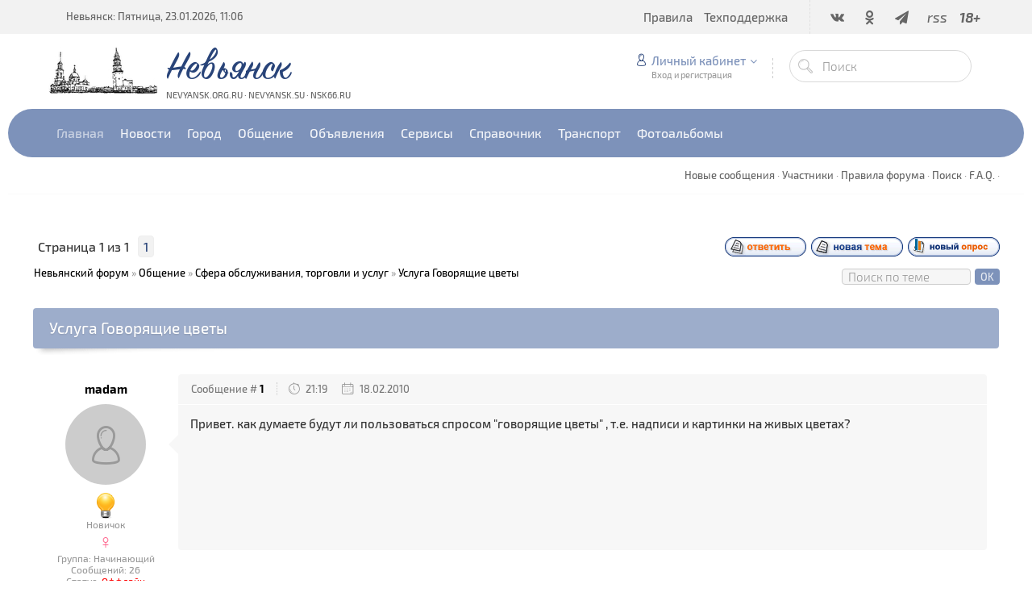

--- FILE ---
content_type: text/html; charset=UTF-8
request_url: https://www.nsk66.ru/forum/40-1051-1
body_size: 13234
content:
<!DOCTYPE html>
<html>
 <head>
 <meta charset="utf-8">
 <meta http-equiv="X-UA-Compatible" content="IE=edge,chrome=1">
 <meta name="viewport" content="width=device-width, initial-scale=1">
 
 
 <meta name="description" content="Городской портал Невьянска: городской форум">
 <meta name="keywords" content="Невьянск, городской форум, новости форума, общение Невьянцев, обсуждения, темы">
 <link rel="alternate" type="application/rss+xml" title="RSS-канал" href="/forum/40-0-0-37" />
 <title>Услуга Говорящие цветы - Невьянский форум</title>
 <link type="text/css" rel="StyleSheet" href="/css/my.css" /> 
 <link type="text/css" rel="StyleSheet" href="/css/template.css" />
 <link type="text/css" rel="StyleSheet" href="/css/kv.css" />
 <meta property="og:image" content="http://www.nevyansk.org.ru/tofr/logo-forum.jpg" />
 <meta itemprop="image" content="http://www.nevyansk.org.ru/tofr/logo-forum.jpg">
 
	<link rel="stylesheet" href="/.s/src/base.min.css?v=221308" />
	<link rel="stylesheet" href="/.s/src/layer1.min.css?v=221308" />

	<script src="/.s/src/jquery-3.6.0.min.js"></script>
	
	<script src="/.s/src/uwnd.min.js?v=221308"></script>
	<script src="//s726.ucoz.net/cgi/uutils.fcg?a=uSD&ca=2&ug=999&isp=1&r=0.198283377784172"></script>
	<link rel="stylesheet" href="/.s/src/ulightbox/ulightbox.min.css" />
	<link rel="stylesheet" href="/.s/src/social.css" />
	<script src="/.s/src/ulightbox/ulightbox.min.js"></script>
	<script>
/* --- UCOZ-JS-DATA --- */
window.uCoz = {"layerType":1,"ssid":"274102366343345203615","sign":{"7252":"Предыдущий","3238":"Опции","210178":"Замечания","5458":"Следующий","7253":"Начать слайд-шоу","10075":"Обязательны для выбора","5255":"Помощник","3125":"Закрыть","7254":"Изменить размер","7251":"Запрошенный контент не может быть загружен. Пожалуйста, попробуйте позже.","7287":"Перейти на страницу с фотографией."},"site":{"id":"0nevyansk","domain":"nsk66.ru","host":"nevyansk.ucoz.ru"},"country":"US","language":"ru","mod":"fr","module":"forum","uLightboxType":1};
/* --- UCOZ-JS-CODE --- */

	function Insert(qmid, user, text ) {
		user = user.replace(/\[/g, '\\[').replace(/\]/g, '\\]');
		if ( !!text ) {
			qmid = qmid.replace(/[^0-9]/g, "");
			paste("[quote="+user+";"+qmid+"]"+text+"[/quote]\n", 0);
		} else {
			_uWnd.alert('Выделите текст для цитирования', '', {w:230, h:80, tm:3000});
		}
	}

	function paste(text, flag ) {
		if ( document.selection && flag ) {
			document.addform.message.focus();
			document.addform.document.selection.createRange().text = text;
		} else {
			document.addform.message.value += text;
		}
	}

	function get_selection( ) {
		if ( window.getSelection ) {
			selection = window.getSelection().toString();
		} else if ( document.getSelection ) {
			selection = document.getSelection();
		} else {
			selection = document.selection.createRange().text;
		}
	}

	function pdel(id, n ) {
		if ( confirm('Вы подтверждаете удаление?') ) {
			(window.pDelBut = document.getElementById('dbo' + id))
				&& (pDelBut.width = pDelBut.height = 13) && (pDelBut.src = '/.s/img/ma/m/i2.gif');
			_uPostForm('', {url:'/forum/40-1051-' + id + '-8-0-274102366343345203615', 't_pid': n});
		}
	}
function loginPopupForm(params = {}) { new _uWnd('LF', ' ', -250, -100, { closeonesc:1, resize:1 }, { url:'/index/40' + (params.urlParams ? '?'+params.urlParams : '') }) }
/* --- UCOZ-JS-END --- */
</script>

	<style>.UhideBlock{display:none; }</style>
	<script type="text/javascript">new Image().src = "//counter.yadro.ru/hit;noadsru?r"+escape(document.referrer)+(screen&&";s"+screen.width+"*"+screen.height+"*"+(screen.colorDepth||screen.pixelDepth))+";u"+escape(document.URL)+";"+Date.now();</script>
</head>
 
 <body>
 
 <!--U1AHEADER1Z--><header class="header">

 
<!-- Yandex.RTB R-A-271388-1 -->
<div id="yandex_rtb_R-A-271388-1"></div>
<script type="text/javascript">
 (function(w, n) {
 w[n] = w[n] || [];
 w[n].push(function() {
 Ya.Context.AdvManager.render({
 blockId: "R-A-271388-1",
 renderTo: "yandex_rtb_R-A-271388-1",
 async: false
 });
 });
 document.write('<sc'+'ript type="text/javascript" src="//an.yandex.ru/system/context.js"></sc'+'ript>');
 })(this, "yandexContextSyncCallbacks");
</script>
 <!-- Yandex.RTB R-A-271388-1 -->
 


 <div class="h-top clr">
 <section class="middle clr">
 <ul class="h-contacts clr">
 <li><a href="/">Невьянск: Пятница, 23.01.2026, 11:06</a></li>
</ul>
 <ul class="icon-list no-text clr">
 <li class="vk"><a href="/go?https://vk.com/nsk66_ru" target="_blank"><i class="flaticon-vk4"></i></a></li>
 <li class="od"><a href="/go?https://ok.ru/nsk66" target="_blank"><i class="flaticon-odnolassniki"></i></a></li>
 <!-- li class="fb"><a href="/go?https://www.facebook.com/groups/nevyansk/" target="_blank"><i class="flaticon-facebook43"></i></a></li -->
 <!-- class="tw"><a href="/go?https://twitter.com/nsk66_ru" target="_blank"><i class="flaticon-twitter35"></i></a></li -->
 <li class="fb"><a href="/go?https://t.me/nsk66" target="_blank"><i class="fa fa-paper-plane"></i></a></li>
 <!-- class="yt"><a href="/go?https://www.instagram.com/nsk66.ru/" target="_blank"><i class="flaticon-instagram12"></i></a></li -->
 <!-- li class="yt"><a href="#" target="_blank"><i class="flaticon-youtube28"></i></a></li -->
 <li class="od"><a href="/forum/40-0-0-37" target="_blank"><i>rss</i></a></li>
 <li class=""><a href="#"><i><b>18+</b></i></a></li>
 </ul>
 <a href="javascript:void(0)" class="menu-togle" onclick="$('.h-top .uMenuV').slideToggle();" title=""><i class="flaticon-menu54"></i><span></span></a>
 <nav class="top-nav"><div id="uNMenuDiv1" class="uMenuV"><ul class="uMenuRoot">
<li><a  href="http://www.nevyansk.org.ru/forum/0-0-0-36" target="_blank"><span>Правила</span></a></li>
<li><a  href="http://www.nevyansk.org.ru/index/tehpodderzhka/0-65" target="_blank"><span>Техподдержка</span></a></li></ul></div></nav>
 </section>
 </div>
 <div class="h-mid no-basket clr" style="min-height:85px;">
 <section class="middle clr">
 <img style="float: left; margin-right: 10px; margin-top: 15px" src="/images/logotype.jpg"> <a class="logo" href="https://www.nsk66.ru/" title="Невьянск"><h2 data-letters="Невьянск">Невьянск</h2><span>nevyansk.org.ru · nevyansk.su · nsk66.ru</span></a>
 <div class="h-sua clr">
 
 <a href="#" id="fws" class="top-search-btn" title="Поиск"><i class="flaticon-searching40"></i></a>
 <div class="searchForm clr">
 <form onsubmit="this.sfSbm.disabled=true" method="get" action="/search/">
 <div class="schQuery"><input name="q" placeholder="Поиск" maxlength="30" size="20" class="queryField main" type="text" ></div>
 <div class="schBtn"><input class="searchSbmFl" name="sfSbm" value="Найти" type="submit"></div>
 </form>
 </div>
 <div id="login" class="modal l-form" style="display:none;">
 <div class="ttl icon">Авторизация</div>
 <div class="des"><a href="/index/3">Зарегистрируйтесь</a> или авторизуйтесь, для получения возможности добавления материалов.</div>
 
		<script>
		sendFrm549488 = function( form, data = {} ) {
			var o   = $('#frmLg549488')[0];
			var pos = _uGetOffset(o);
			var o2  = $('#blk549488')[0];
			document.body.insertBefore(o2, document.body.firstChild);
			$(o2).css({top:(pos['top'])+'px',left:(pos['left'])+'px',width:o.offsetWidth+'px',height:o.offsetHeight+'px',display:''}).html('<div align="left" style="padding:5px;"><div class="myWinLoad"></div></div>');
			_uPostForm(form, { type:'POST', url:'/index/sub/', data, error:function() {
				$('#blk549488').html('<div align="left" style="padding:10px;"><div class="myWinLoadSF" title="Невозможно выполнить запрос, попробуйте позже"></div></div>');
				_uWnd.alert('<div class="myWinError">Невозможно выполнить запрос, попробуйте позже</div>', '', {w:250, h:90, tm:3000, pad:'15px'} );
				setTimeout("$('#blk549488').css('display', 'none');", '1500');
			}});
			return false
		}
		
		</script>

		<div id="blk549488" style="border:1px solid #CCCCCC;position:absolute;z-index:82;background:url('/.s/img/fr/g.gif');display:none;"></div>

		<form id="frmLg549488" class="login-form local-auth" action="/index/sub/" method="post" onsubmit="return sendFrm549488(this)" data-submitter="sendFrm549488">
			<div class="local-form">
 
 
 <div class="input"><i class="flaticon-user156"></i><input class="loginField" type="text" name="user" placeholder="Логин" value="" size="20" style="width:100%;" maxlength="50"/></div>
 <div class="input"><i class="flaticon-key170"></i><input class="loginField" type="password" name="password" placeholder="Пароль" size="20" style="width:100%" maxlength="15"/></div>
 <div class="param clr">
 <div class="col-2">
 <a href="/index/3">Регистрация</a><br />
 <a href="javascript:;" rel="nofollow" onclick="new _uWnd('Prm','Напоминание пароля',300,130,{ closeonesc:1 },{url:'/index/5'});return false;">Забыл пароль</a>
 </div>
 <div class="col-2">
 <input id="remthreadpage" type="checkbox" name="rem" value="1" checked="checked"/> <label for="remthreadpage">запомнить</label>
 
 </div>
 </div>
 <div class="send">
 <a onclick="$('div.param').toggle('normal');" type="submit"><i class="flaticon-configuration20"></i></a>
 <input class="loginButton" name="sbm" type="submit" value="Выполнить вход" />
 </div>
 
</div>
			<input type="hidden" name="a"    value="2" />
			<input type="hidden" name="ajax" value="1" />
			<input type="hidden" name="rnd"  value="488" />
			
			
		</form>
 </div>
 
 <div class="up-btn">
 
 <a class="top-icon ulightbox" href="#login" title="Форма входа"><i class="flaticon-user156"></i> Личный кабинет</a>
 <span class="des">Вход и регистрация</span>
 <div class="up-info">
 
 <a class="ulightbox" href="#login" title="Войти"><button class="enter-btn">Войти</button></a>
 <a class="reg" href="/index/3" title="Регистрация">Регистрация</a>
<a class="reg" href="javascript://" rel="nofollow" onclick="new _uWnd('Prm','Напоминание пароля',300,130,{autosize:1,closeonesc:1},{url:'/index/5'});return false;" tabindex="12"/>Забыл пароль</a>
 
 </div>
 </div>
 
 </div>
 </section>
 </div>
 <div class="h-btm boxed clr">
 <section class="middle clr">
 <nav class="greed-nav portal">
 <div class="greed"><i class="flaticon-menu54"></i></div>
<div id="uNMenuDiv2" class="uMenuV"><ul class="uMenuRoot">
<li><a  href="http://www.nsk66.ru/" ><span>Главная</span></a></li>
<li class="uWithSubmenu"><span >Новости</span><ul>
<li><a  href="http://www.nsk66.ru/news/" ><span>Городские новости</span></a></li>
<li><a  href="http://www.nsk66.ru/index/mirovye_novosti/0-49" ><span>Мировые новости</span></a></li>
<li><a  href="http://www.nsk66.ru/index/oblastnye_novosti/0-47" ><span>Областные новости</span></a></li>
<li><a  href="http://www.nsk66.ru/index/rossijskie_novosti/0-48" ><span>Российские новости</span></a></li>
<li><a  href="http://www.nsk66.ru/index/televidenie_nevyanska/0-67" ><span>Телевидение Невьянска</span></a></li></ul></li>
<li class="uWithSubmenu"><span >Город</span><ul>
<li><a  href="http://www.nevyansk.org.ru/index/webcams/0-92" ><span>Веб-камеры</span></a></li>
<li><a  href="http://www.nevyansk.org.ru/index/istorija_goroda/0-55" ><span>История города</span></a></li>
<li><a  href="http://www.nevyansk.org.ru/index/interaktivnaja_karta_nevjanska/0-61" ><span>Карта города</span></a></li>
<li><a  href="http://www.nevyansk.org.ru/index/nevjanskij_muzej/0-58" ><span>Невьянский музей</span></a></li>
<li><a  href="http://www.nevyansk.org.ru/index/nevjanskie_familii/0-59" ><span>Невьянские фамилии</span></a></li>
<li><a  href="http://www.nevyansk.org.ru/index/informacija_o_gorode/0-53" ><span>О Невьянске</span></a></li>
<li><a  href="http://www.nevyansk.org.ru/index/osnovatel_i_stroitel_nevjanskogo_zavoda/0-57" ><span>Основатели Невьянского завода</span></a></li>
<li><a  href="http://www.nevyansk.org.ru/index/pervye_zhiteli_nevjanska/0-56" ><span>Первые жители Невьянска</span></a></li></ul></li>
<li class="uWithSubmenu"><span >Общение</span><ul>
<li><a  href="http://www.love.nevyansk.org.ru/" ><span>Знакомства</span></a></li>
<li><a  href="http://www.nevyansk.org.ru/index/oprosy/0-52" ><span>Опросы</span></a></li>
<li><a class=" uMenuItemA" href="http://www.nevyansk.org.ru/forum/" ><span>Форум</span></a></li></ul></li>
<li class="uWithSubmenu"><span >Объявления</span><ul>
<li><a  href="http://www.nevyansk.org.ru/board/0-0-0-0-1" target="_blank"><span>► Добавить объявление</span></a></li>
<li><a  href="http://www.nevyansk.org.ru/board/" ><span>Все объявления</span></a></li>
<li><a  href="http://www.nevyansk.org.ru/board/avtomobili/1" ><span>Авто, Мото, Вело...</span></a></li>
<li><span >Бытовая техника, компьютеры, телекоммуникации</span></li>
<li><a  href="http://www.nevyansk.org.ru/board/bytovye_tovary/18" ><span>Бытовые товары</span></a></li>
<li><a  href="http://www.nevyansk.org.ru/board/prodazha_nedvizhimosti/199" ><span>Недвижимость: продажа / покупка / аренда</span></a></li>
<li><a  href="http://www.nevyansk.org.ru/board/produkty_pitanija/77" ><span>Продукты питания</span></a></li>
<li><a  href="http://www.nevyansk.org.ru/board/biznes_sotrudnichestvo/11" ><span>Работа</span></a></li>
<li><a  href="http://www.nevyansk.org.ru/board/sad_ogorod_podsobnoe_khozjajstvo/186" ><span>Сад, огород, подсобное хозяйство</span></a></li>
<li><a  href="http://www.nevyansk.org.ru/board/stroitelstvo/134" ><span>Строительство и ремонт</span></a></li>
<li><a  href="http://www.nevyansk.org.ru/board/uslugi_v_raznykh_sferakh/142" ><span>Услуги в разных сферах</span></a></li>
<li><a  href="http://www.nevyansk.org.ru/board/raznoe/164" ><span>Разное</span></a></li></ul></li>
<li class="uWithSubmenu"><span >Сервисы</span><ul>
<li><a  href="http://www.nevyansk.org.ru/index/goroskopy/0-51" ><span>Гороскоп</span></a></li>
<li><a  href="http://www.nevyansk.org.ru/load/" ><span>Каталог файлов</span></a></li>
<li><a  href="http://www.nevyansk.org.ru/index/realty/0-85" ><span>Недвижимость</span></a></li>
<li><a  href="http://www.nevyansk.org.ru/index/prognoz_pogody/0-50" ><span>Прогноз погоды</span></a></li>
<li><a  href="http://www.nevyansk.org.ru/index/programma_tv/0-66" ><span>Программа ТВ</span></a></li></ul></li>
<li class="uWithSubmenu"><a  href="http://www.nevyansk.org.ru/publ/" ><span>Справочник</span></a><ul>
<li><a  href="http://www.nevyansk.org.ru/publ/0-0-0-0-1" target="_blank"><span>► Добавить информацию</span></a></li>
<li><a  href="http://www.nevyansk.org.ru/publ/" ><span>Весь справочник</span></a></li></ul></li>
<li class="uWithSubmenu"><span >Транспорт</span><ul>
<li><a  href="http://www.nevyansk.org.ru/index/raspisanie_dvizhenija_avtobusov_marshrutnykh_taksi/0-63" ><span>Автобусы, маршрутки</span></a></li>
<li><a  href="http://www.nevyansk.org.ru/index/raspisanie_dvizhenija_passazhirskikh_i_prigorodnykh_poezdov/0-62" ><span>Железнодорожный</span></a></li>
<li><a  href="http://www.nevyansk.org.ru/publ/avtotransport/taksi/97" ><span>Такси</span></a></li></ul></li>
<li class="uWithSubmenu"><span >Фотоальбомы</span><ul>
<li><a  href="http://www.nevyansk.org.ru/photo/0-0-0-1-0" target="_blank"><span>► Добавить фотографию</span></a></li>
<li><a  href="http://www.nevyansk.org.ru/photo/" ><span>Все фотоальбомы</span></a></li>
<li><a  href="http://www.nevyansk.org.ru/index/panoramy_nevjanska/0-82" ><span>Панорамы Невьянска 360°</span></a></li>
<li><a  href="http://www.nevyansk.org.ru/photo/21" ><span>Ретро-фото Невьянска</span></a></li>
<li><a  href="http://www.nevyansk.org.ru/photo/14" ><span>Улицы Невьянска</span></a></li>
<li><a  href="http://www.nevyansk.org.ru/photo/4" ><span>Фотографии Невьянска</span></a></li>
<li><a  href="http://www.nevyansk.org.ru/index/0-33" ><span>Фотоэкскурсия на НМЗ</span></a></li></ul></li></ul></div>
 <ul class="hidden-links hidden"></ul>
 </nav>
 </section>
 </div>
 </header>
 
 
 
 <div id="full-search">
 <div id="search-container">
 <div class="searchForm"><form onsubmit="this.sfSbm.disabled=true" method="get" action="/search/"><input name="q" placeholder="Поиск" maxlength="30" size="20" class="queryField main" type="text" ><input class="searchSbmFl" name="sfSbm" value="Найти" type="submit"></form></div>
 </div>
 <i id="fws-close" class="flaticon-cross100"></i>
 </div>
 <!--/U1AHEADER1Z-->
 
 <div class="path middle clr">
 <a class="fNavLink" href="/forum/0-0-1-34" rel="nofollow"><!--<s5209>-->Новые сообщения<!--</s>--></a> &middot; 
 

 <a class="fNavLink" href="/forum/0-0-1-35" rel="nofollow"><!--<s5216>-->Участники<!--</s>--></a> &middot; 
 
 <a class="fNavLink" href="/forum/0-0-0-36" rel="nofollow"><!--<s5166>-->Правила форума<!--</s>--></a> &middot; 
 <a class="fNavLink" href="/forum/0-0-0-6" rel="nofollow"><!--<s3163>-->Поиск<!--</s>--></a> &middot; 
 <a class="fNavLink" href="http://www.nevyansk.org.ru/forum/10-617-1" rel="nofollow">F.A.Q.</a> &middot;
 
 </div>
 
<section class="middle clr">
 
<!-- Yandex.RTB R-A-271388-2 -->
<div id="yandex_rtb_R-A-271388-2" style="margin-bottom: 10px;"></div>
<script type="text/javascript">
    (function(w, d, n, s, t) {
        w[n] = w[n] || [];
        w[n].push(function() {
            Ya.Context.AdvManager.render({
                blockId: "R-A-271388-2",
                renderTo: "yandex_rtb_R-A-271388-2",
                async: true
            });
        });
        t = d.getElementsByTagName("script")[0];
        s = d.createElement("script");
        s.type = "text/javascript";
        s.src = "//an.yandex.ru/system/context.js";
        s.async = true;
        t.parentNode.insertBefore(s, t);
    })(this, this.document, "yandexContextAsyncCallbacks");
</script>
<!-- Yandex.RTB R-A-271388-2 -->
 <br>
 
 
 <div class="forumContent">
		

		<table class="ThrTopButtonsTbl" border="0" width="100%" cellspacing="0" cellpadding="0">
			<tr class="ThrTopButtonsRow1">
				<td width="50%" class="ThrTopButtonsCl11">
	<ul class="switches switchesTbl forum-pages">
		<li class="pagesInfo">Страница <span class="curPage">1</span> из <span class="numPages">1</span></li>
		 <li class="switchActive">1</li> 
	</ul></td>
				<td align="right" class="frmBtns ThrTopButtonsCl12"><div id="frmButns83"><a href="javascript:;" rel="nofollow" onclick="_uWnd.alert('Необходима авторизация для данного действия. Войдите или зарегистрируйтесь.','',{w:230,h:80,tm:3000});return false;"><img alt="" style="margin:0;padding:0;border:0;" title="Ответить" src="/.s/img/fr/bt/39/t_reply.gif" /></a> <a href="javascript:;" rel="nofollow" onclick="_uWnd.alert('Необходима авторизация для данного действия. Войдите или зарегистрируйтесь.','',{w:230,h:80,tm:3000});return false;"><img alt="" style="margin:0;padding:0;border:0;" title="Новая тема" src="/.s/img/fr/bt/39/t_new.gif" /></a> <a href="javascript:;" rel="nofollow" onclick="_uWnd.alert('Необходима авторизация для данного действия. Войдите или зарегистрируйтесь.','',{w:230,h:80,tm:3000});return false;"><img alt="" style="margin:0;padding:0;border:0;" title="Новый опрос" src="/.s/img/fr/bt/39/t_poll.gif" /></a></div></td></tr>
			
		</table>
		
	<table class="ThrForumBarTbl" border="0" width="100%" cellspacing="0" cellpadding="0">
		<tr class="ThrForumBarRow1">
			<td class="forumNamesBar ThrForumBarCl11 breadcrumbs" style="padding-top:3px;padding-bottom:5px;">
				<a class="forumBar breadcrumb-item" href="/forum/">Невьянский форум</a>  <span class="breadcrumb-sep">&raquo;</span> <a class="forumBar breadcrumb-item" href="/forum/4">Общение</a> <span class="breadcrumb-sep">&raquo;</span> <a class="forumBar breadcrumb-item" href="/forum/40">Сфера обслуживания, торговли и услуг</a> <span class="breadcrumb-sep">&raquo;</span> <a class="forumBarA" href="/forum/40-1051-1">Услуга Говорящие цветы</a></td><td class="ThrForumBarCl12" >
	
	<script>
	function check_search(form ) {
		if ( form.s.value.length < 3 ) {
			_uWnd.alert('Вы ввели слишком короткий поисковой запрос.', '', { w:230, h:80, tm:3000 })
			return false
		}
		return true
	}
	</script>
	<form id="thread_search_form" onsubmit="return check_search(this)" action="/forum/40-1051" method="GET">
		<input class="fastNav" type="submit" value="Ok" id="thread_search_button"><input type="text" name="s" value="" placeholder="Поиск по теме" id="thread_search_field"/>
	</form>
			</td></tr>
	</table>
		
		<div class="gDivLeft">
	<div class="gDivRight">
		<table class="gTable threadpage-posts-table" border="0" width="100%" cellspacing="1" cellpadding="0">
		<tr>
			<td class="gTableTop">
				<div style="float:right" class="gTopCornerRight"></div>
				<span class="forum-title">Услуга Говорящие цветы</span>
				</td></tr><tr><td class="postSeparator"></td></tr><tr id="post53614"><td class="postRest1"><div class="postblock clr">
 <div class="post-user">
 <a class="postUser" href="javascript://" rel="nofollow" onClick="emoticon('[b]madam[/b],');return false;">madam</a>
 <div class="user-avatar"><i class="flaticon-user156"></i></div>
 <div class="postRankIco"><img alt="" style="margin:0;padding:0;border:0;" name="groupIcon" src="/icons_forum/Tip.png" title="Начинающий" /></div>
 <div class="postRankName">Новичок</div>
 
 
<font color="#ff658d" size="+2"><b>♀</b></font>  
 
 
 <div class="postUserGroup">Группа: Начинающий</div>
 <div class="numposts">Сообщений: <span="unp">26</span></div>
 
 
 
 
 <div class="statusBlock">Статус: <span class="statusOffline">Оффлайн</span></div>
 &nbsp;
 </div>
 <div class="post-content">
 <div class="pc-triangle"></div>
 <div class="pc-top">
 <div class="post-info">
 <span class="num">Сообщение # <b><a rel="nofollow" name="53614" class="postNumberLink" href="javascript:;" onclick="prompt('Прямая ссылка к сообщению', 'https://www.nsk66.ru/forum/40-1051-53614-16-1266509996'); return false;">1</a></b></span>
 <span class="time"><i class="flaticon-chronometer24"></i>21:19</span>
 <span class="date"><i class="flaticon-monthly5"></i>18.02.2010</span>

 
 </div> </div>
 <div class="pc-message">
 <span class="ucoz-forum-post" id="ucoz-forum-post-53614" edit-url="">Привет. как думаете будут ли пользоваться спросом "говорящие цветы" , т.е. надписи и картинки на живых цветах?</span>
 
 
 
 </div>
 
 </div>
 </div></td></tr><tr id="post53616"><td class="postRest2"><div class="postblock clr">
 <div class="post-user">
 <a class="postUser" href="javascript://" rel="nofollow" onClick="emoticon('[b]Гость[/b],');return false;">Гость</a>
 <div class="user-avatar"><i class="flaticon-user156"></i></div>
 <div class="postRankIco"><img alt="" name="groupIcon" border="0" src="http://www.nevyansk.org.ru/icons_forum/User.png" title="Гости" /></div>
 <div class="postRankName"></div>
 
 
 
 
 
 <div class="postUserGroup">Группа: Гости</div>
 
 
 
 
 
 
 &nbsp;
 </div>
 <div class="post-content">
 <div class="pc-triangle"></div>
 <div class="pc-top">
 <div class="post-info">
 <span class="num">Сообщение # <b><a rel="nofollow" name="53616" class="postNumberLink" href="javascript:;" onclick="prompt('Прямая ссылка к сообщению', 'https://www.nsk66.ru/forum/40-1051-53616-16-1266511601'); return false;">2</a></b></span>
 <span class="time"><i class="flaticon-chronometer24"></i>21:46</span>
 <span class="date"><i class="flaticon-monthly5"></i>18.02.2010</span>

 
 </div> </div>
 <div class="pc-message">
 <span class="ucoz-forum-post" id="ucoz-forum-post-53616" edit-url="">Я так понимаю ты хочешь их реализовавать и спрашиваешь общее мнение ?! но вопрос до конца не раскрыт, где именно эти надписи и на каких живых цветах?????</span>
 
 
 
 </div>
 
 </div>
 </div></td></tr><tr id="post53617"><td class="postRest1"><div class="postblock clr">
 <div class="post-user">
 <a class="postUser" href="javascript://" rel="nofollow" onClick="emoticon('[b]madam[/b],');return false;">madam</a>
 <div class="user-avatar"><i class="flaticon-user156"></i></div>
 <div class="postRankIco"><img alt="" style="margin:0;padding:0;border:0;" name="groupIcon" src="/icons_forum/Tip.png" title="Начинающий" /></div>
 <div class="postRankName">Новичок</div>
 
 
<font color="#ff658d" size="+2"><b>♀</b></font>  
 
 
 <div class="postUserGroup">Группа: Начинающий</div>
 <div class="numposts">Сообщений: <span="unp">26</span></div>
 
 
 
 
 <div class="statusBlock">Статус: <span class="statusOffline">Оффлайн</span></div>
 &nbsp;
 </div>
 <div class="post-content">
 <div class="pc-triangle"></div>
 <div class="pc-top">
 <div class="post-info">
 <span class="num">Сообщение # <b><a rel="nofollow" name="53617" class="postNumberLink" href="javascript:;" onclick="prompt('Прямая ссылка к сообщению', 'https://www.nsk66.ru/forum/40-1051-53617-16-1266512793'); return false;">3</a></b></span>
 <span class="time"><i class="flaticon-chronometer24"></i>22:06</span>
 <span class="date"><i class="flaticon-monthly5"></i>18.02.2010</span>

 
 </div> </div>
 <div class="pc-message">
 <span class="ucoz-forum-post" id="ucoz-forum-post-53617" edit-url="">Да. Надписи на бутонах, розах тюльпанах лилиях,любых гладких поверхностях</span>
 
 
 
 </div>
 
 </div>
 </div></td></tr><tr id="post53618"><td class="postRest2"><div class="postblock clr">
 <div class="post-user">
 <a class="postUser" href="javascript://" rel="nofollow" onClick="emoticon('[b]V@5uk[/b],');return false;">V@5uk</a>
 <div class="user-avatar"><img alt="" title="V@5uk" class="userAvatar" border="0" src="/avatar/46/570238.gif"></div>
 <div class="postRankIco"><img alt="" style="margin:0;padding:0;border:0;" name="groupIcon" src="/icons_forum/Stationery.png" title="Проверенный" /></div>
 <div class="postRankName">Фанат</div>
 
<font color="#0b6e8f" size="+2"><b>♂</b></font>  
 
 
 
 <div class="postUserGroup">Группа: Проверенный</div>
 <div class="numposts">Сообщений: <span="unp">6449</span></div>
 
 
 
 
 <div class="statusBlock">Статус: <span class="statusOffline">Оффлайн</span></div>
 &nbsp;
 </div>
 <div class="post-content">
 <div class="pc-triangle"></div>
 <div class="pc-top">
 <div class="post-info">
 <span class="num">Сообщение # <b><a rel="nofollow" name="53618" class="postNumberLink" href="javascript:;" onclick="prompt('Прямая ссылка к сообщению', 'https://www.nsk66.ru/forum/40-1051-53618-16-1266514463'); return false;">4</a></b></span>
 <span class="time"><i class="flaticon-chronometer24"></i>22:34</span>
 <span class="date"><i class="flaticon-monthly5"></i>18.02.2010</span>

 
 </div> </div>
 <div class="pc-message">
 <span class="ucoz-forum-post" id="ucoz-forum-post-53618" edit-url="">можно картинку с примером как это будет смотреться???</span>
 
 
 <span class="post-signature"><hr /><img src="http://www.nevyansk.org.ru/--1.png" border="0" alt=""/></span>
 </div>
 
 </div>
 </div></td></tr><tr id="post53621"><td class="postRest1"><div class="postblock clr">
 <div class="post-user">
 <a class="postUser" href="javascript://" rel="nofollow" onClick="emoticon('[b]borzyi[/b],');return false;">borzyi</a>
 <div class="user-avatar"><img alt="" title="borzyi" class="userAvatar" border="0" src="/avatar/39/000280.jpg"></div>
 <div class="postRankIco"><img alt="" style="margin:0;padding:0;border:0;" name="groupIcon" src="/icons_forum/Stationery.png" title="Проверенный" /></div>
 <div class="postRankName">Фанат</div>
 
<font color="#0b6e8f" size="+2"><b>♂</b></font>  
 
 
 
 <div class="postUserGroup">Группа: Проверенный</div>
 <div class="numposts">Сообщений: <span="unp">9687</span></div>
 
 
 
 
 <div class="statusBlock">Статус: <span class="statusOffline">Оффлайн</span></div>
 &nbsp;
 </div>
 <div class="post-content">
 <div class="pc-triangle"></div>
 <div class="pc-top">
 <div class="post-info">
 <span class="num">Сообщение # <b><a rel="nofollow" name="53621" class="postNumberLink" href="javascript:;" onclick="prompt('Прямая ссылка к сообщению', 'https://www.nsk66.ru/forum/40-1051-53621-16-1266516461'); return false;">5</a></b></span>
 <span class="time"><i class="flaticon-chronometer24"></i>23:07</span>
 <span class="date"><i class="flaticon-monthly5"></i>18.02.2010</span>

 
 </div> </div>
 <div class="pc-message">
 <span class="ucoz-forum-post" id="ucoz-forum-post-53621" edit-url="">ответ - нет</span>
 
 
 <span class="post-signature"><hr />&quot;может так случится что это произойдет с вами ...вселенная так работает, что ваши пожелания прилетают к вам обратно&quot; (с)</span>
 </div>
 
 </div>
 </div></td></tr><tr id="post53623"><td class="postRest2"><div class="postblock clr">
 <div class="post-user">
 <a class="postUser" href="javascript://" rel="nofollow" onClick="emoticon('[b]Гость[/b],');return false;">Гость</a>
 <div class="user-avatar"><i class="flaticon-user156"></i></div>
 <div class="postRankIco"><img alt="" name="groupIcon" border="0" src="http://www.nevyansk.org.ru/icons_forum/User.png" title="Гости" /></div>
 <div class="postRankName"></div>
 
 
 
 
 
 <div class="postUserGroup">Группа: Гости</div>
 
 
 
 
 
 
 &nbsp;
 </div>
 <div class="post-content">
 <div class="pc-triangle"></div>
 <div class="pc-top">
 <div class="post-info">
 <span class="num">Сообщение # <b><a rel="nofollow" name="53623" class="postNumberLink" href="javascript:;" onclick="prompt('Прямая ссылка к сообщению', 'https://www.nsk66.ru/forum/40-1051-53623-16-1266523339'); return false;">6</a></b></span>
 <span class="time"><i class="flaticon-chronometer24"></i>01:02</span>
 <span class="date"><i class="flaticon-monthly5"></i>19.02.2010</span>

 
 </div> </div>
 <div class="pc-message">
 <span class="ucoz-forum-post" id="ucoz-forum-post-53623" edit-url="">Так-то интересно!А эскиз можно?Если любимой алую розу подарить,а на ней-золотыми буквами признание в любви-это ж крутабл</span>
 
 
 
 </div>
 
 </div>
 </div></td></tr><tr id="post53625"><td class="postRest1"><div class="postblock clr">
 <div class="post-user">
 <a class="postUser" href="javascript://" rel="nofollow" onClick="emoticon('[b]Гость[/b],');return false;">Гость</a>
 <div class="user-avatar"><i class="flaticon-user156"></i></div>
 <div class="postRankIco"><img alt="" name="groupIcon" border="0" src="http://www.nevyansk.org.ru/icons_forum/User.png" title="Гости" /></div>
 <div class="postRankName"></div>
 
 
 
 
 
 <div class="postUserGroup">Группа: Гости</div>
 
 
 
 
 
 
 &nbsp;
 </div>
 <div class="post-content">
 <div class="pc-triangle"></div>
 <div class="pc-top">
 <div class="post-info">
 <span class="num">Сообщение # <b><a rel="nofollow" name="53625" class="postNumberLink" href="javascript:;" onclick="prompt('Прямая ссылка к сообщению', 'https://www.nsk66.ru/forum/40-1051-53625-16-1266554600'); return false;">7</a></b></span>
 <span class="time"><i class="flaticon-chronometer24"></i>09:43</span>
 <span class="date"><i class="flaticon-monthly5"></i>19.02.2010</span>

 
 </div> </div>
 <div class="pc-message">
 <span class="ucoz-forum-post" id="ucoz-forum-post-53625" edit-url="">Вообще, идея эта уже очень бородатая. А если аффтар будет и дальше заниматься опросом общественного мнения, то 8 марта пройдет мимо, а потом уже, имхо, у нас в невьянске на этом гешефт не сделать <img rel="usm" src="http://www.nevyansk.org.ru/smiles/-D.gif" border="0" align="absmiddle" alt="-D"></span>
 
 
 
 </div>
 
 </div>
 </div></td></tr><tr id="post53645"><td class="postRest2"><div class="postblock clr">
 <div class="post-user">
 <a class="postUser" href="javascript://" rel="nofollow" onClick="emoticon('[b]DI_snake[/b],');return false;">DI_snake</a>
 <div class="user-avatar"><img alt="" title="DI_snake" class="userAvatar" border="0" src="/avatar/70/2436-773537.gif"></div>
 <div class="postRankIco"><img alt="" style="margin:0;padding:0;border:0;" name="groupIcon" src="/icons_forum/Stationery.png" title="Проверенный" /></div>
 <div class="postRankName">Мастер пера</div>
 
 
<font color="#ff658d" size="+2"><b>♀</b></font>  
 
 
 <div class="postUserGroup">Группа: Проверенный</div>
 <div class="numposts">Сообщений: <span="unp">3062</span></div>
 
 
 
 
 <div class="statusBlock">Статус: <span class="statusOffline">Оффлайн</span></div>
 &nbsp;
 </div>
 <div class="post-content">
 <div class="pc-triangle"></div>
 <div class="pc-top">
 <div class="post-info">
 <span class="num">Сообщение # <b><a rel="nofollow" name="53645" class="postNumberLink" href="javascript:;" onclick="prompt('Прямая ссылка к сообщению', 'https://www.nsk66.ru/forum/40-1051-53645-16-1266625487'); return false;">8</a></b></span>
 <span class="time"><i class="flaticon-chronometer24"></i>05:24</span>
 <span class="date"><i class="flaticon-monthly5"></i>20.02.2010</span>

 
 </div> </div>
 <div class="pc-message">
 <span class="ucoz-forum-post" id="ucoz-forum-post-53645" edit-url="">Сама по себе идея - мизер, но тем, у кого уже есть цветочный бизнес, обязательно надо пробовать все новшества. И в ходе торговли выяснять плюсы и минусы. А гадать на кофейной гуще можно долго и упорно.</span>
 
 
 <span class="post-signature"><hr />&quot;Пойми свою дорогу, поймай свой ветер.&quot; С. Лукьяненко</span>
 </div>
 
 </div>
 </div></td></tr></table></div></div><div class="gDivBottomLeft"></div><div class="gDivBottomCenter"></div><div class="gDivBottomRight"></div>
		<table class="ThrBotTbl" border="0" width="100%" cellspacing="0" cellpadding="0">
			<tr class="ThrBotRow1"><td colspan="2" class="bottomPathBar ThrBotCl11" style="padding-top:2px;">
	<table class="ThrForumBarTbl" border="0" width="100%" cellspacing="0" cellpadding="0">
		<tr class="ThrForumBarRow1">
			<td class="forumNamesBar ThrForumBarCl11 breadcrumbs" style="padding-top:3px;padding-bottom:5px;">
				<a class="forumBar breadcrumb-item" href="/forum/">Невьянский форум</a>  <span class="breadcrumb-sep">&raquo;</span> <a class="forumBar breadcrumb-item" href="/forum/4">Общение</a> <span class="breadcrumb-sep">&raquo;</span> <a class="forumBar breadcrumb-item" href="/forum/40">Сфера обслуживания, торговли и услуг</a> <span class="breadcrumb-sep">&raquo;</span> <a class="forumBarA" href="/forum/40-1051-1">Услуга Говорящие цветы</a></td><td class="ThrForumBarCl12" >
	
	<script>
	function check_search(form ) {
		if ( form.s.value.length < 3 ) {
			_uWnd.alert('Вы ввели слишком короткий поисковой запрос.', '', { w:230, h:80, tm:3000 })
			return false
		}
		return true
	}
	</script>
	<form id="thread_search_form" onsubmit="return check_search(this)" action="/forum/40-1051" method="GET">
		<input class="fastNav" type="submit" value="Ok" id="thread_search_button"><input type="text" name="s" value="" placeholder="Поиск по теме" id="thread_search_field"/>
	</form>
			</td></tr>
	</table></td></tr>
			<tr class="ThrBotRow2"><td class="ThrBotCl21" width="50%">
	<ul class="switches switchesTbl forum-pages">
		<li class="pagesInfo">Страница <span class="curPage">1</span> из <span class="numPages">1</span></li>
		 <li class="switchActive">1</li> 
	</ul></td><td class="ThrBotCl22" align="right" nowrap="nowrap"><form name="navigation" style="margin:0px"><table class="navigationTbl" border="0" cellspacing="0" cellpadding="0"><tr class="navigationRow1"><td class="fFastNavTd navigationCl11" >
		<select class="fastNav" name="fastnav"><option class="fastNavMain" value="0">Главная страница форума</option><option class="fastNavCat"   value="1">Вопросы, предложения по работе ресурса www.nevyansk.org.ru</option><option class="fastNavForum" value="3">&nbsp;&nbsp;&nbsp;&nbsp; Вопросы и предложения, связанные с дальнейшим развитием ресурса</option><option class="fastNavForum" value="10">&nbsp;&nbsp;&nbsp;&nbsp; Невьянский форум</option><option class="fastNavCat"   value="4">Общение</option><option class="fastNavForum" value="35">&nbsp;&nbsp;&nbsp;&nbsp; Hard & Soft & Internet</option><option class="fastNavForum" value="41">&nbsp;&nbsp;&nbsp;&nbsp; Авто & Мото & Вело</option><option class="fastNavForum" value="42">&nbsp;&nbsp;&nbsp;&nbsp; Дом & Сад & Огород</option><option class="fastNavForum" value="38">&nbsp;&nbsp;&nbsp;&nbsp; История Невьянска и Невьянского района</option><option class="fastNavForum" value="25">&nbsp;&nbsp;&nbsp;&nbsp; Музыка & Фильмы & Игры</option><option class="fastNavForum" value="24">&nbsp;&nbsp;&nbsp;&nbsp; О Невьянске и Невьянском районе</option><option class="fastNavForum" value="5">&nbsp;&nbsp;&nbsp;&nbsp; Общение форумчан</option><option class="fastNavForum" value="22">&nbsp;&nbsp;&nbsp;&nbsp; Поиск людей</option><option class="fastNavForumA" value="40" selected>&nbsp;&nbsp;&nbsp;&nbsp; Сфера обслуживания, торговли и услуг</option><option class="fastNavCat"   value="45">ЖКХ Невьянска</option><option class="fastNavForum" value="46">&nbsp;&nbsp;&nbsp;&nbsp; Общие вопросы и ответы по ЖКХ</option><option class="fastNavCat"   value="51">Телевидение Невьянска</option><option class="fastNavForum" value="53">&nbsp;&nbsp;&nbsp;&nbsp; Вопросы и предложения, связанные с Невьянским телевидением</option><option class="fastNavCat"   value="31">Корзина (Старые, неактуальные, закрытые темы - здесь)</option><option class="fastNavForum" value="32">&nbsp;&nbsp;&nbsp;&nbsp; Корзина (Старые, неактуальные, закрытые темы)</option></select>
		<input class="fastNav" type="button" value="Ok" onclick="top.location.href='/forum/'+(document.navigation.fastnav.value!='0'?document.navigation.fastnav.value:'');" />
		</td></tr></table></form></td></tr>
			<tr class="ThrBotRow3"><td class="ThrBotCl31"><div class="fFastLogin" style="padding-top:5px;padding-bottom:5px;"><input class="fastLogBt" type="button" value="Быстрый вход" onclick="loginPopupForm();" /></div></td><td class="ThrBotCl32" align="right" nowrap="nowrap"><form method="post" action="/forum/" style="margin:0px"><table class="FastSearchTbl" border="0" cellspacing="0" cellpadding="0"><tr class="FastSearchRow1"><td class="fFastSearchTd FastSearchCl11" >Поиск: <input class="fastSearch" type="text" style="width:150px" name="kw" placeholder="keyword" size="20" maxlength="60" /><input class="fastSearch" type="submit" value="Ok" /></td></tr></table><input type="hidden" name="a" value="6" /></form></td></tr>
		</table>
		</div>
 
 <br>
<!-- Yandex.RTB R-A-271388-11 -->
<div id="yandex_rtb_R-A-271388-11"></div>
<script type="text/javascript">
    (function(w, d, n, s, t) {
        w[n] = w[n] || [];
        w[n].push(function() {
            Ya.Context.AdvManager.render({
                blockId: "R-A-271388-11",
                renderTo: "yandex_rtb_R-A-271388-11",
                async: true
            });
        });
        t = d.getElementsByTagName("script")[0];
        s = d.createElement("script");
        s.type = "text/javascript";
        s.src = "//an.yandex.ru/system/context.js";
        s.async = true;
        t.parentNode.insertBefore(s, t);
    })(this, this.document, "yandexContextAsyncCallbacks");
</script>
<!-- Yandex.RTB R-A-271388-11 -->
 
 </section>
 
 <!--U1BFOOTER1Z--><footer class="footer fb nw clr">
 <section class="middle blocks clr">
 <div class="row2 clr">
 <div class="col-4 clr">
 <a class="logo" href="https://www.nsk66.ru/"><h2 data-letters="Невьянск">Невьянск.Почта</h2></a>
 <div style="text-align:center;padding-bottom:10px;margin-left:5px;">
<form method="post" action="https://passport.yandex.ru/for/nsk66.ru?mode=auth" target="_blank" align="left"> 
<input type="text" name="login" value="Логин" maxlength="32" size="5" onfocus="if( this.value == 'логин' )this.value = ''" tabindex="1" style="width: 100px;" placeholder="Логин"> 
<font style="font-size:16px;margin-right: 0px;">&nbsp;&nbsp;@&nbsp;&nbsp;NSK66.RU</font> 
<input type="hidden" name="retpath" value="//mail.yandex.ru/for/nsk66.ru"> 
<input type="password" name="passwd" value="Пароль" maxlength="32" size="4" onfocus="if( this.value == 'пароль' )this.value = ''" tabindex="2" style="margin-right: 20px;width: 100px;" placeholder="Пароль"> 
<input type="submit" name="In" value="Войти" tabindex="3">
<!-- label for="a"><input type="checkbox" name="twoweeks" id="a" value="yes" tabindex="4"/>Запомнить</label><br -->
<div style="font-size:11px;margin-left: 0px;">
<!-- <a href="/index/pochta_nevyansk_org_ru/0-83" target=_blank tabindex="5">Регистрация</a> | -->
<a href="/go?https://passport.yandex.ru/for/nsk66.ru/?mode=restore" target=_blank tabindex="6">Забыл пароль</a></div>
 </form><!-- <bc> -->
 </div> </div>
 
 
 <div class="col-4 clr">
<h3>Партнеры</h3>
<div style="text-align:center;padding-bottom:3px;font-size:11px;">
<!-- a href="/go?http://laya.e-tagil.ru" target="_blank"><img src="/button.png" border=0 width="88" height="31" alt="Горноуральский посёлок"></a --> 
<!-- a href="/go?http://www.oktabr.ru/" target="_blank"><img border="0" src="/oktybr.png" width="88" height="31" alt="Магазин 'Октябрьский'"></a --> 
<a href="/go?http://венск.рф/" target="_blank"><img title="Верх-Нейвинский в сети" width="88" height="31" src="/knopka.jpg" border="0" alt="Верх-Нейвинский в сети"></a> <br>
<!-- a href="/go?http://tksmi.ru/" target="_blank"><img title="Твой континент" width="128" height="50" src="/logo_tk_bez_tel-1.jpg" border="0" alt="Твой континент"></a --> 

 <br>

<!-- a href="/go?http://debaltsevo.pp.net.ua/" target="_blank"class="noun">"Дебальцево-online"</a --> |
<a href="/go?http://www.zvezda.nevyansk.org.ru/" target="_blank" class="noun">"Звезда"</a> |
<a href="/go?http://julianepokrytaya.ru/" target="_blank" class="noun">Ю.Непокрытая</a> |
<!-- a href="/go?http://www.kalata.ru/" target="_blank" class="noun">Кировград</a --> |
<a href="/go?http://vashkuznec.moy.su/" target="_blank" class="noun">А.Васильев</a> |

</div></div>

 <div class="col-4 clr">
 <h3>Статистика</h3>
<!-- Statistic -->
 <div style="text-align:center;">

 


<!-- Yandex.Metrika informer -->
<a href="https://metrika.yandex.ru/stat/?id=250523&amp;from=informer"
target="_blank" rel="nofollow"><img src="https://informer.yandex.ru/informer/250523/3_0_FFFFFFFF_EFEFEFFF_0_pageviews"
style="width:88px; height:31px; border:0;" alt="Яндекс.Метрика" title="Яндекс.Метрика: данные за сегодня (просмотры, визиты и уникальные посетители)" /></a>
<!-- /Yandex.Metrika informer -->

<!-- Yandex.Metrika counter -->
<script type="text/javascript" >
 (function(m,e,t,r,i,k,a){m[i]=m[i]||function(){(m[i].a=m[i].a||[]).push(arguments)};
 m[i].l=1*new Date();k=e.createElement(t),a=e.getElementsByTagName(t)[0],k.async=1,k.src=r,a.parentNode.insertBefore(k,a)})
 (window, document, "script", "https://mc.yandex.ru/metrika/tag.js", "ym");

 ym(250523, "init", {
 clickmap:true,
 trackLinks:true,
 accurateTrackBounce:true
 });
</script>
<noscript><div><img src="https://mc.yandex.ru/watch/250523" style="position:absolute; left:-9999px;" alt="" /></div></noscript>
<!-- /Yandex.Metrika counter -->
<br>
 <!-- /Uralweb counter -->
<script type="text/javascript">
 document.write('<span id="uralweb-hc">'+'</'+'span>');
 (function() {
 var hc = document.createElement('script'); hc.type = 'text/javascript'; hc.async = true;
 hc.src = 'https://j.uralweb.ru/js/nevyansk.org.ru';
 var s = document.getElementsByTagName('script')[0]; s.parentNode.insertBefore(hc, s);
 })();
</script>
 <!-- /Uralweb counter -->

<!-- Rating Mail.ru counter -->
<script type="text/javascript">
var _tmr = window._tmr || (window._tmr = []);
_tmr.push({id: "1037780", type: "pageView", start: (new Date()).getTime()});
(function (d, w, id) {
 if (d.getElementById(id)) return;
 var ts = d.createElement("script"); ts.type = "text/javascript"; ts.async = true; ts.id = id;
 ts.src = "https://top-fwz1.mail.ru/js/code.js";
 var f = function () {var s = d.getElementsByTagName("script")[0]; s.parentNode.insertBefore(ts, s);};
 if (w.opera == "[object Opera]") { d.addEventListener("DOMContentLoaded", f, false); } else { f(); }
})(document, window, "topmailru-code");
</script><noscript><div>
<img src="https://top-fwz1.mail.ru/counter?id=1037780;js=na" style="border:0;position:absolute;left:-9999px;" alt="Top.Mail.Ru" />
</div></noscript>
<!-- //Rating Mail.ru counter -->
 
<!-- Rating Mail.ru logo -->
<a href="https://top.mail.ru/jump?from=1037780">
<img src="https://top-fwz1.mail.ru/counter?id=1037780;t=502;l=1" style="border:0;" height="31" width="88" alt="Top.Mail.Ru" /></a>
<!-- //Rating Mail.ru logo -->

<!-- /Statistic -->
 </div> </div>

 <div class="col-4 clr">
 <h3>Поделиться</h3>
 <div style="text-align:center;">
<!-- uSocial -->
<script async src="https://usocial.pro/usocial/usocial.js?v=6.1.4" data-script="usocial" charset="utf-8"></script>
<div class="uSocial-Share" data-pid="1efb03604240fccc0d0a88eb9707ae4f" data-type="share" data-options="round-rect,style1,default,absolute,horizontal,size24,eachCounter1,counter1,counter-after,nomobile" data-social="vk,ok,lj,fb,twi,telegram,gPlus,mail,spoiler"></div>
<!-- /uSocial -->
 <br>
 </div> </div>
 
 </div>
 </section>
 <div class="f-copy black">
 <div class="middle clr">
 <div class="copy">
 <!-- <copy> -->Невьянск. Copyright 2006 - 2026 NAV &copy Все права защищены.<br>
Полное или частичное копирование материалов запрещено, при согласованном использовании материалов сайта необходима ссылка на ресурс. <!-- </copy> -->
<!-- Yandex.Metrika counter --><script type="text/javascript"> (function (d, w, c) { (w[c] = w[c] || []).push(function() { try { w.yaCounter166967 = new Ya.Metrika({id:166967,clickmap:true,type:1}); } catch(e) { } }); var n = d.getElementsByTagName("script")[0], s = d.createElement("script"), f = function () { n.parentNode.insertBefore(s, n); }; s.type = "text/javascript"; s.async = true; s.src = (d.location.protocol == "https:" ? "https:" : "http:") + "//mc.yandex.ru/metrika/watch.js"; if (w.opera == "[object Opera]") { d.addEventListener("DOMContentLoaded", f, false); } else { f(); } })(document, window, "yandex_metrika_callbacks");</script><noscript><div><img src="//mc.yandex.ru/watch/166967?cnt-class=1" style="position:absolute; left:-9999px;" alt="" /></div></noscript><!-- /Yandex.Metrika counter -->
 </div>
 </div>
 </div>
 </footer>
 
 <a href="javascript:void(0);" id="rocketmeluncur" class="showrocket" ><i></i></a>
 
 <script>$(document).ready(function(){$(".ulightbox").fancybox({padding:0,preload:3,openEffect:openEf,closeEffect:"elastic",nextEffect:"fade",prevEffect:"fade",openEasing:"linear",nextEasing:"linear",prevEasing:"linear",fixed:fixedFlag,helpers:{title:null,overlay:{opacity:.7,speedIn:0,speedOut:0},buttons:{}}})});</script><!--/U1BFOOTER1Z-->
 
 <link type="text/css" rel="StyleSheet" href="/css/jquery.bxslider.css" />
 <link rel="stylesheet" href="/css/font-awesome.min.css">
 <link rel="stylesheet" type="text/css" href="/css/flaticon.css"> 
 
 <script src="/js/template.js"></script>
 <script src="/js/jquery.fitvids.js"></script>
 <script>
 $(".pc-message").fitVids();
 </script>
 <!-- ?if(threadpage == "threadpage" || threadpage == "forum")?>
 <script>
 $('#frmButns83').ready(function(){ 
 var new_topic = 'Новая тема';
 var new_poll = 'Новый опрос';
 var add_reply = 'Ответить';
 var close_topic = 'Тема закрыта';
 $('#frmButns83 a').addClass( "forum-theme-btn" );
 $('#frmButns83 img[src*="t_new.gif"]').replaceWith('<i class="flaticon-file93"></i> <span>' + new_topic + '</span>'); 
 $('#frmButns83 img[src*="t_poll.gif"]').replaceWith('<i class="flaticon-volume45"></i> <span>' + new_poll + '</span>'); 
 $('#frmButns83 img[src*="t_reply.gif"]').replaceWith('<i class="flaticon-chat73"></i> <span>' + add_reply + '</span>'); 
 $('#frmButns83 img[src*="t_closed.gif"]').replaceWith('<i class="flaticon-locked55"></i> <span>' + close_topic+ '</span>');
 });
 </script>
 < ?endif? -->
 
 </body>
 </html>
<!-- 0.21864 (s726) -->